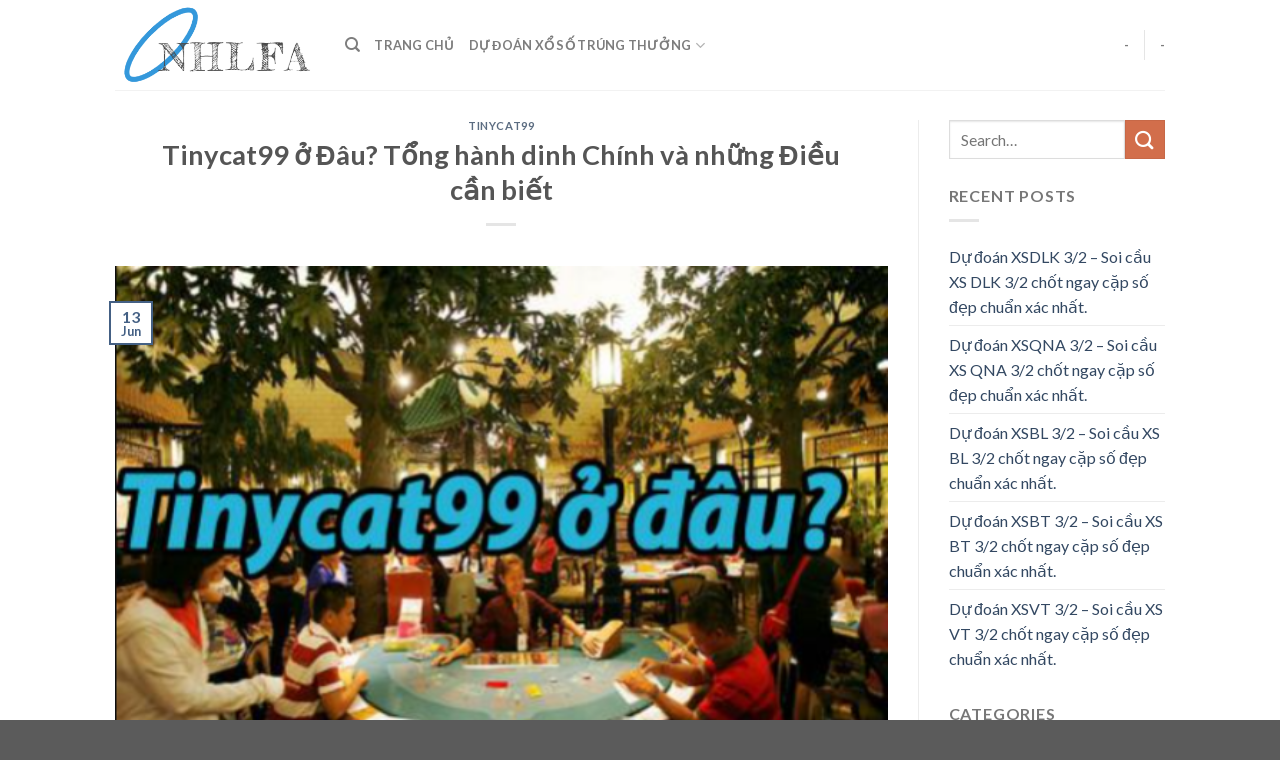

--- FILE ---
content_type: text/html; charset=UTF-8
request_url: https://nhlfa.com/tinycat99-o-dau-tong-hanh-dinh-chinh-va-nhung-dieu-can-biet/
body_size: 17318
content:
<!DOCTYPE html>
<!--[if IE 9 ]> <html lang="en-US" prefix="og: https://ogp.me/ns#" class="ie9 loading-site no-js"> <![endif]-->
<!--[if IE 8 ]> <html lang="en-US" prefix="og: https://ogp.me/ns#" class="ie8 loading-site no-js"> <![endif]-->
<!--[if (gte IE 9)|!(IE)]><!--><html lang="en-US" prefix="og: https://ogp.me/ns#" class="loading-site no-js"> <!--<![endif]-->
<head>
	<meta charset="UTF-8" />
	<link rel="profile" href="https://gmpg.org/xfn/11" />
	<link rel="pingback" href="https://nhlfa.com/xmlrpc.php" />

	<script>(function(html){html.className = html.className.replace(/\bno-js\b/,'js')})(document.documentElement);</script>
<meta name="viewport" content="width=device-width, initial-scale=1, maximum-scale=1" />
<!-- Search Engine Optimization by Rank Math - https://s.rankmath.com/home -->
<title>Tinycat99 ở Đâu? Tổng hành dinh Chính và những Điều cần biết</title>
<meta name="description" content="Tinycat99 n&#7893;i b&#7853;t danh ti&#7871;ng v&agrave;o gi&#7899;i c&aacute; c&#432;&#7907;c &#273;&aacute;nh &#273;&#7873; v&agrave; T&agrave;i X&#7881;u"/>
<meta name="robots" content="follow, index, max-snippet:-1, max-video-preview:-1, max-image-preview:large"/>
<link rel="canonical" href="https://nhlfa.com/tinycat99-o-dau-tong-hanh-dinh-chinh-va-nhung-dieu-can-biet/" />
<meta property="og:locale" content="en_US" />
<meta property="og:type" content="article" />
<meta property="og:title" content="Tinycat99 ở Đâu? Tổng hành dinh Chính và những Điều cần biết" />
<meta property="og:description" content="Tinycat99 n&#7893;i b&#7853;t danh ti&#7871;ng v&agrave;o gi&#7899;i c&aacute; c&#432;&#7907;c &#273;&aacute;nh &#273;&#7873; v&agrave; T&agrave;i X&#7881;u" />
<meta property="og:url" content="https://nhlfa.com/tinycat99-o-dau-tong-hanh-dinh-chinh-va-nhung-dieu-can-biet/" />
<meta property="og:site_name" content="Chuyên Gia Dự Đoán" />
<meta property="article:section" content="Tinycat99" />
<meta property="og:updated_time" content="2020-06-13T12:44:59+07:00" />
<meta property="og:image" content="https://nhlfa.com/wp-content/uploads/2020/06/ee6adfab0576ed7d7ea92282060c10d1e7e36e1a-1.png" />
<meta property="og:image:secure_url" content="https://nhlfa.com/wp-content/uploads/2020/06/ee6adfab0576ed7d7ea92282060c10d1e7e36e1a-1.png" />
<meta property="og:image:width" content="540" />
<meta property="og:image:height" content="357" />
<meta property="og:image:alt" content="Tinycat99 ở Đâu? Tổng hành dinh Chính và những Điều cần biết" />
<meta property="og:image:type" content="image/png" />
<meta name="twitter:card" content="summary_large_image" />
<meta name="twitter:title" content="Tinycat99 ở Đâu? Tổng hành dinh Chính và những Điều cần biết" />
<meta name="twitter:description" content="Tinycat99 n&#7893;i b&#7853;t danh ti&#7871;ng v&agrave;o gi&#7899;i c&aacute; c&#432;&#7907;c &#273;&aacute;nh &#273;&#7873; v&agrave; T&agrave;i X&#7881;u" />
<meta name="twitter:image" content="https://nhlfa.com/wp-content/uploads/2020/06/ee6adfab0576ed7d7ea92282060c10d1e7e36e1a-1.png" />
<script type="application/ld+json" class="rank-math-schema">{"@context":"https://schema.org","@graph":[{"@type":"Organization","@id":"https://nhlfa.com/#organization","name":"Chuy\u00ean Gia D\u1ef1 \u0110o\u00e1n - Soi C\u1ea7u X\u1ed5 S\u1ed1 NHLFA","url":"https://nhlfa.com","logo":{"@type":"ImageObject","@id":"https://nhlfa.com/#logo","url":"https://nhlfa.com/wp-content/uploads/2020/04/logo.png","caption":"Chuy\u00ean Gia D\u1ef1 \u0110o\u00e1n - Soi C\u1ea7u X\u1ed5 S\u1ed1 NHLFA","inLanguage":"en-US","width":"386","height":"168"}},{"@type":"WebSite","@id":"https://nhlfa.com/#website","url":"https://nhlfa.com","name":"Chuy\u00ean Gia D\u1ef1 \u0110o\u00e1n - Soi C\u1ea7u X\u1ed5 S\u1ed1 NHLFA","publisher":{"@id":"https://nhlfa.com/#organization"},"inLanguage":"en-US"},{"@type":"ImageObject","@id":"https://nhlfa.com/wp-content/uploads/2020/06/ee6adfab0576ed7d7ea92282060c10d1e7e36e1a-1.png","url":"https://nhlfa.com/wp-content/uploads/2020/06/ee6adfab0576ed7d7ea92282060c10d1e7e36e1a-1.png","width":"540","height":"357","inLanguage":"en-US"},{"@type":"Person","@id":"https://nhlfa.com/tinycat99-o-dau-tong-hanh-dinh-chinh-va-nhung-dieu-can-biet/#author","name":"NHLFA Admin","image":{"@type":"ImageObject","@id":"https://nhlfa.com/wp-content/litespeed/avatar/6d96b5bf7dea0ebf74d29e7e2f0c8e78.jpg?ver=1769871652","url":"https://nhlfa.com/wp-content/litespeed/avatar/6d96b5bf7dea0ebf74d29e7e2f0c8e78.jpg?ver=1769871652","caption":"NHLFA Admin","inLanguage":"en-US"},"sameAs":["https://nhlfa.com/"],"worksFor":{"@id":"https://nhlfa.com/#organization"}},{"@type":"WebPage","@id":"https://nhlfa.com/tinycat99-o-dau-tong-hanh-dinh-chinh-va-nhung-dieu-can-biet/#webpage","url":"https://nhlfa.com/tinycat99-o-dau-tong-hanh-dinh-chinh-va-nhung-dieu-can-biet/","name":"Tinycat99 \u1edf \u0110\u00e2u? T\u1ed5ng h\u00e0nh dinh Ch\u00ednh v\u00e0 nh\u1eefng \u0110i\u1ec1u c\u1ea7n bi\u1ebft","datePublished":"2020-06-13T10:55:07+07:00","dateModified":"2020-06-13T12:44:59+07:00","author":{"@id":"https://nhlfa.com/tinycat99-o-dau-tong-hanh-dinh-chinh-va-nhung-dieu-can-biet/#author"},"isPartOf":{"@id":"https://nhlfa.com/#website"},"primaryImageOfPage":{"@id":"https://nhlfa.com/wp-content/uploads/2020/06/ee6adfab0576ed7d7ea92282060c10d1e7e36e1a-1.png"},"inLanguage":"en-US"},{"@type":"BlogPosting","headline":"Tinycat99 \u1edf \u0110\u00e2u? T\u1ed5ng h\u00e0nh dinh Ch\u00ednh v\u00e0 nh\u1eefng \u0110i\u1ec1u c\u1ea7n bi\u1ebft","datePublished":"2020-06-13T10:55:07+07:00","dateModified":"2020-06-13T12:44:59+07:00","author":{"@id":"https://nhlfa.com/tinycat99-o-dau-tong-hanh-dinh-chinh-va-nhung-dieu-can-biet/#author"},"publisher":{"@id":"https://nhlfa.com/#organization"},"description":"Tinycat99 n&#7893;i b&#7853;t danh ti&#7871;ng v&agrave;o gi&#7899;i c&aacute; c&#432;&#7907;c &#273;&aacute;nh &#273;&#7873; v&agrave; T&agrave;i X&#7881;u","name":"Tinycat99 \u1edf \u0110\u00e2u? T\u1ed5ng h\u00e0nh dinh Ch\u00ednh v\u00e0 nh\u1eefng \u0110i\u1ec1u c\u1ea7n bi\u1ebft","@id":"https://nhlfa.com/tinycat99-o-dau-tong-hanh-dinh-chinh-va-nhung-dieu-can-biet/#richSnippet","isPartOf":{"@id":"https://nhlfa.com/tinycat99-o-dau-tong-hanh-dinh-chinh-va-nhung-dieu-can-biet/#webpage"},"image":{"@id":"https://nhlfa.com/wp-content/uploads/2020/06/ee6adfab0576ed7d7ea92282060c10d1e7e36e1a-1.png"},"inLanguage":"en-US","mainEntityOfPage":{"@id":"https://nhlfa.com/tinycat99-o-dau-tong-hanh-dinh-chinh-va-nhung-dieu-can-biet/#webpage"}}]}</script>
<!-- /Rank Math WordPress SEO plugin -->

<link rel='dns-prefetch' href='//fonts.googleapis.com' />
<link rel="alternate" type="application/rss+xml" title="Chuyên Gia Dự Đoán &raquo; Feed" href="https://nhlfa.com/feed/" />
<link rel="alternate" type="application/rss+xml" title="Chuyên Gia Dự Đoán &raquo; Comments Feed" href="https://nhlfa.com/comments/feed/" />
<script type="text/javascript">
/* <![CDATA[ */
window._wpemojiSettings = {"baseUrl":"https:\/\/s.w.org\/images\/core\/emoji\/14.0.0\/72x72\/","ext":".png","svgUrl":"https:\/\/s.w.org\/images\/core\/emoji\/14.0.0\/svg\/","svgExt":".svg","source":{"concatemoji":"https:\/\/nhlfa.com\/wp-includes\/js\/wp-emoji-release.min.js?ver=6.4.7"}};
/*! This file is auto-generated */
!function(i,n){var o,s,e;function c(e){try{var t={supportTests:e,timestamp:(new Date).valueOf()};sessionStorage.setItem(o,JSON.stringify(t))}catch(e){}}function p(e,t,n){e.clearRect(0,0,e.canvas.width,e.canvas.height),e.fillText(t,0,0);var t=new Uint32Array(e.getImageData(0,0,e.canvas.width,e.canvas.height).data),r=(e.clearRect(0,0,e.canvas.width,e.canvas.height),e.fillText(n,0,0),new Uint32Array(e.getImageData(0,0,e.canvas.width,e.canvas.height).data));return t.every(function(e,t){return e===r[t]})}function u(e,t,n){switch(t){case"flag":return n(e,"\ud83c\udff3\ufe0f\u200d\u26a7\ufe0f","\ud83c\udff3\ufe0f\u200b\u26a7\ufe0f")?!1:!n(e,"\ud83c\uddfa\ud83c\uddf3","\ud83c\uddfa\u200b\ud83c\uddf3")&&!n(e,"\ud83c\udff4\udb40\udc67\udb40\udc62\udb40\udc65\udb40\udc6e\udb40\udc67\udb40\udc7f","\ud83c\udff4\u200b\udb40\udc67\u200b\udb40\udc62\u200b\udb40\udc65\u200b\udb40\udc6e\u200b\udb40\udc67\u200b\udb40\udc7f");case"emoji":return!n(e,"\ud83e\udef1\ud83c\udffb\u200d\ud83e\udef2\ud83c\udfff","\ud83e\udef1\ud83c\udffb\u200b\ud83e\udef2\ud83c\udfff")}return!1}function f(e,t,n){var r="undefined"!=typeof WorkerGlobalScope&&self instanceof WorkerGlobalScope?new OffscreenCanvas(300,150):i.createElement("canvas"),a=r.getContext("2d",{willReadFrequently:!0}),o=(a.textBaseline="top",a.font="600 32px Arial",{});return e.forEach(function(e){o[e]=t(a,e,n)}),o}function t(e){var t=i.createElement("script");t.src=e,t.defer=!0,i.head.appendChild(t)}"undefined"!=typeof Promise&&(o="wpEmojiSettingsSupports",s=["flag","emoji"],n.supports={everything:!0,everythingExceptFlag:!0},e=new Promise(function(e){i.addEventListener("DOMContentLoaded",e,{once:!0})}),new Promise(function(t){var n=function(){try{var e=JSON.parse(sessionStorage.getItem(o));if("object"==typeof e&&"number"==typeof e.timestamp&&(new Date).valueOf()<e.timestamp+604800&&"object"==typeof e.supportTests)return e.supportTests}catch(e){}return null}();if(!n){if("undefined"!=typeof Worker&&"undefined"!=typeof OffscreenCanvas&&"undefined"!=typeof URL&&URL.createObjectURL&&"undefined"!=typeof Blob)try{var e="postMessage("+f.toString()+"("+[JSON.stringify(s),u.toString(),p.toString()].join(",")+"));",r=new Blob([e],{type:"text/javascript"}),a=new Worker(URL.createObjectURL(r),{name:"wpTestEmojiSupports"});return void(a.onmessage=function(e){c(n=e.data),a.terminate(),t(n)})}catch(e){}c(n=f(s,u,p))}t(n)}).then(function(e){for(var t in e)n.supports[t]=e[t],n.supports.everything=n.supports.everything&&n.supports[t],"flag"!==t&&(n.supports.everythingExceptFlag=n.supports.everythingExceptFlag&&n.supports[t]);n.supports.everythingExceptFlag=n.supports.everythingExceptFlag&&!n.supports.flag,n.DOMReady=!1,n.readyCallback=function(){n.DOMReady=!0}}).then(function(){return e}).then(function(){var e;n.supports.everything||(n.readyCallback(),(e=n.source||{}).concatemoji?t(e.concatemoji):e.wpemoji&&e.twemoji&&(t(e.twemoji),t(e.wpemoji)))}))}((window,document),window._wpemojiSettings);
/* ]]> */
</script>

<style id='wp-emoji-styles-inline-css' type='text/css'>

	img.wp-smiley, img.emoji {
		display: inline !important;
		border: none !important;
		box-shadow: none !important;
		height: 1em !important;
		width: 1em !important;
		margin: 0 0.07em !important;
		vertical-align: -0.1em !important;
		background: none !important;
		padding: 0 !important;
	}
</style>
<link rel='stylesheet' id='wp-block-library-css' href='https://nhlfa.com/wp-includes/css/dist/block-library/style.min.css?ver=6.4.7' type='text/css' media='all' />
<style id='classic-theme-styles-inline-css' type='text/css'>
/*! This file is auto-generated */
.wp-block-button__link{color:#fff;background-color:#32373c;border-radius:9999px;box-shadow:none;text-decoration:none;padding:calc(.667em + 2px) calc(1.333em + 2px);font-size:1.125em}.wp-block-file__button{background:#32373c;color:#fff;text-decoration:none}
</style>
<style id='global-styles-inline-css' type='text/css'>
body{--wp--preset--color--black: #000000;--wp--preset--color--cyan-bluish-gray: #abb8c3;--wp--preset--color--white: #ffffff;--wp--preset--color--pale-pink: #f78da7;--wp--preset--color--vivid-red: #cf2e2e;--wp--preset--color--luminous-vivid-orange: #ff6900;--wp--preset--color--luminous-vivid-amber: #fcb900;--wp--preset--color--light-green-cyan: #7bdcb5;--wp--preset--color--vivid-green-cyan: #00d084;--wp--preset--color--pale-cyan-blue: #8ed1fc;--wp--preset--color--vivid-cyan-blue: #0693e3;--wp--preset--color--vivid-purple: #9b51e0;--wp--preset--gradient--vivid-cyan-blue-to-vivid-purple: linear-gradient(135deg,rgba(6,147,227,1) 0%,rgb(155,81,224) 100%);--wp--preset--gradient--light-green-cyan-to-vivid-green-cyan: linear-gradient(135deg,rgb(122,220,180) 0%,rgb(0,208,130) 100%);--wp--preset--gradient--luminous-vivid-amber-to-luminous-vivid-orange: linear-gradient(135deg,rgba(252,185,0,1) 0%,rgba(255,105,0,1) 100%);--wp--preset--gradient--luminous-vivid-orange-to-vivid-red: linear-gradient(135deg,rgba(255,105,0,1) 0%,rgb(207,46,46) 100%);--wp--preset--gradient--very-light-gray-to-cyan-bluish-gray: linear-gradient(135deg,rgb(238,238,238) 0%,rgb(169,184,195) 100%);--wp--preset--gradient--cool-to-warm-spectrum: linear-gradient(135deg,rgb(74,234,220) 0%,rgb(151,120,209) 20%,rgb(207,42,186) 40%,rgb(238,44,130) 60%,rgb(251,105,98) 80%,rgb(254,248,76) 100%);--wp--preset--gradient--blush-light-purple: linear-gradient(135deg,rgb(255,206,236) 0%,rgb(152,150,240) 100%);--wp--preset--gradient--blush-bordeaux: linear-gradient(135deg,rgb(254,205,165) 0%,rgb(254,45,45) 50%,rgb(107,0,62) 100%);--wp--preset--gradient--luminous-dusk: linear-gradient(135deg,rgb(255,203,112) 0%,rgb(199,81,192) 50%,rgb(65,88,208) 100%);--wp--preset--gradient--pale-ocean: linear-gradient(135deg,rgb(255,245,203) 0%,rgb(182,227,212) 50%,rgb(51,167,181) 100%);--wp--preset--gradient--electric-grass: linear-gradient(135deg,rgb(202,248,128) 0%,rgb(113,206,126) 100%);--wp--preset--gradient--midnight: linear-gradient(135deg,rgb(2,3,129) 0%,rgb(40,116,252) 100%);--wp--preset--font-size--small: 13px;--wp--preset--font-size--medium: 20px;--wp--preset--font-size--large: 36px;--wp--preset--font-size--x-large: 42px;--wp--preset--spacing--20: 0.44rem;--wp--preset--spacing--30: 0.67rem;--wp--preset--spacing--40: 1rem;--wp--preset--spacing--50: 1.5rem;--wp--preset--spacing--60: 2.25rem;--wp--preset--spacing--70: 3.38rem;--wp--preset--spacing--80: 5.06rem;--wp--preset--shadow--natural: 6px 6px 9px rgba(0, 0, 0, 0.2);--wp--preset--shadow--deep: 12px 12px 50px rgba(0, 0, 0, 0.4);--wp--preset--shadow--sharp: 6px 6px 0px rgba(0, 0, 0, 0.2);--wp--preset--shadow--outlined: 6px 6px 0px -3px rgba(255, 255, 255, 1), 6px 6px rgba(0, 0, 0, 1);--wp--preset--shadow--crisp: 6px 6px 0px rgba(0, 0, 0, 1);}:where(.is-layout-flex){gap: 0.5em;}:where(.is-layout-grid){gap: 0.5em;}body .is-layout-flow > .alignleft{float: left;margin-inline-start: 0;margin-inline-end: 2em;}body .is-layout-flow > .alignright{float: right;margin-inline-start: 2em;margin-inline-end: 0;}body .is-layout-flow > .aligncenter{margin-left: auto !important;margin-right: auto !important;}body .is-layout-constrained > .alignleft{float: left;margin-inline-start: 0;margin-inline-end: 2em;}body .is-layout-constrained > .alignright{float: right;margin-inline-start: 2em;margin-inline-end: 0;}body .is-layout-constrained > .aligncenter{margin-left: auto !important;margin-right: auto !important;}body .is-layout-constrained > :where(:not(.alignleft):not(.alignright):not(.alignfull)){max-width: var(--wp--style--global--content-size);margin-left: auto !important;margin-right: auto !important;}body .is-layout-constrained > .alignwide{max-width: var(--wp--style--global--wide-size);}body .is-layout-flex{display: flex;}body .is-layout-flex{flex-wrap: wrap;align-items: center;}body .is-layout-flex > *{margin: 0;}body .is-layout-grid{display: grid;}body .is-layout-grid > *{margin: 0;}:where(.wp-block-columns.is-layout-flex){gap: 2em;}:where(.wp-block-columns.is-layout-grid){gap: 2em;}:where(.wp-block-post-template.is-layout-flex){gap: 1.25em;}:where(.wp-block-post-template.is-layout-grid){gap: 1.25em;}.has-black-color{color: var(--wp--preset--color--black) !important;}.has-cyan-bluish-gray-color{color: var(--wp--preset--color--cyan-bluish-gray) !important;}.has-white-color{color: var(--wp--preset--color--white) !important;}.has-pale-pink-color{color: var(--wp--preset--color--pale-pink) !important;}.has-vivid-red-color{color: var(--wp--preset--color--vivid-red) !important;}.has-luminous-vivid-orange-color{color: var(--wp--preset--color--luminous-vivid-orange) !important;}.has-luminous-vivid-amber-color{color: var(--wp--preset--color--luminous-vivid-amber) !important;}.has-light-green-cyan-color{color: var(--wp--preset--color--light-green-cyan) !important;}.has-vivid-green-cyan-color{color: var(--wp--preset--color--vivid-green-cyan) !important;}.has-pale-cyan-blue-color{color: var(--wp--preset--color--pale-cyan-blue) !important;}.has-vivid-cyan-blue-color{color: var(--wp--preset--color--vivid-cyan-blue) !important;}.has-vivid-purple-color{color: var(--wp--preset--color--vivid-purple) !important;}.has-black-background-color{background-color: var(--wp--preset--color--black) !important;}.has-cyan-bluish-gray-background-color{background-color: var(--wp--preset--color--cyan-bluish-gray) !important;}.has-white-background-color{background-color: var(--wp--preset--color--white) !important;}.has-pale-pink-background-color{background-color: var(--wp--preset--color--pale-pink) !important;}.has-vivid-red-background-color{background-color: var(--wp--preset--color--vivid-red) !important;}.has-luminous-vivid-orange-background-color{background-color: var(--wp--preset--color--luminous-vivid-orange) !important;}.has-luminous-vivid-amber-background-color{background-color: var(--wp--preset--color--luminous-vivid-amber) !important;}.has-light-green-cyan-background-color{background-color: var(--wp--preset--color--light-green-cyan) !important;}.has-vivid-green-cyan-background-color{background-color: var(--wp--preset--color--vivid-green-cyan) !important;}.has-pale-cyan-blue-background-color{background-color: var(--wp--preset--color--pale-cyan-blue) !important;}.has-vivid-cyan-blue-background-color{background-color: var(--wp--preset--color--vivid-cyan-blue) !important;}.has-vivid-purple-background-color{background-color: var(--wp--preset--color--vivid-purple) !important;}.has-black-border-color{border-color: var(--wp--preset--color--black) !important;}.has-cyan-bluish-gray-border-color{border-color: var(--wp--preset--color--cyan-bluish-gray) !important;}.has-white-border-color{border-color: var(--wp--preset--color--white) !important;}.has-pale-pink-border-color{border-color: var(--wp--preset--color--pale-pink) !important;}.has-vivid-red-border-color{border-color: var(--wp--preset--color--vivid-red) !important;}.has-luminous-vivid-orange-border-color{border-color: var(--wp--preset--color--luminous-vivid-orange) !important;}.has-luminous-vivid-amber-border-color{border-color: var(--wp--preset--color--luminous-vivid-amber) !important;}.has-light-green-cyan-border-color{border-color: var(--wp--preset--color--light-green-cyan) !important;}.has-vivid-green-cyan-border-color{border-color: var(--wp--preset--color--vivid-green-cyan) !important;}.has-pale-cyan-blue-border-color{border-color: var(--wp--preset--color--pale-cyan-blue) !important;}.has-vivid-cyan-blue-border-color{border-color: var(--wp--preset--color--vivid-cyan-blue) !important;}.has-vivid-purple-border-color{border-color: var(--wp--preset--color--vivid-purple) !important;}.has-vivid-cyan-blue-to-vivid-purple-gradient-background{background: var(--wp--preset--gradient--vivid-cyan-blue-to-vivid-purple) !important;}.has-light-green-cyan-to-vivid-green-cyan-gradient-background{background: var(--wp--preset--gradient--light-green-cyan-to-vivid-green-cyan) !important;}.has-luminous-vivid-amber-to-luminous-vivid-orange-gradient-background{background: var(--wp--preset--gradient--luminous-vivid-amber-to-luminous-vivid-orange) !important;}.has-luminous-vivid-orange-to-vivid-red-gradient-background{background: var(--wp--preset--gradient--luminous-vivid-orange-to-vivid-red) !important;}.has-very-light-gray-to-cyan-bluish-gray-gradient-background{background: var(--wp--preset--gradient--very-light-gray-to-cyan-bluish-gray) !important;}.has-cool-to-warm-spectrum-gradient-background{background: var(--wp--preset--gradient--cool-to-warm-spectrum) !important;}.has-blush-light-purple-gradient-background{background: var(--wp--preset--gradient--blush-light-purple) !important;}.has-blush-bordeaux-gradient-background{background: var(--wp--preset--gradient--blush-bordeaux) !important;}.has-luminous-dusk-gradient-background{background: var(--wp--preset--gradient--luminous-dusk) !important;}.has-pale-ocean-gradient-background{background: var(--wp--preset--gradient--pale-ocean) !important;}.has-electric-grass-gradient-background{background: var(--wp--preset--gradient--electric-grass) !important;}.has-midnight-gradient-background{background: var(--wp--preset--gradient--midnight) !important;}.has-small-font-size{font-size: var(--wp--preset--font-size--small) !important;}.has-medium-font-size{font-size: var(--wp--preset--font-size--medium) !important;}.has-large-font-size{font-size: var(--wp--preset--font-size--large) !important;}.has-x-large-font-size{font-size: var(--wp--preset--font-size--x-large) !important;}
.wp-block-navigation a:where(:not(.wp-element-button)){color: inherit;}
:where(.wp-block-post-template.is-layout-flex){gap: 1.25em;}:where(.wp-block-post-template.is-layout-grid){gap: 1.25em;}
:where(.wp-block-columns.is-layout-flex){gap: 2em;}:where(.wp-block-columns.is-layout-grid){gap: 2em;}
.wp-block-pullquote{font-size: 1.5em;line-height: 1.6;}
</style>
<link rel='stylesheet' id='image-sizes-css' href='https://nhlfa.com/wp-content/plugins/image-sizes/assets/css/front.min.css?ver=4.1' type='text/css' media='all' />
<link rel='stylesheet' id='flatsome-icons-css' href='https://nhlfa.com/wp-content/themes/flatsome/assets/css/fl-icons.css?ver=3.12' type='text/css' media='all' />
<link rel='stylesheet' id='flatsome-main-css' href='https://nhlfa.com/wp-content/themes/flatsome/assets/css/flatsome.css?ver=3.12.2' type='text/css' media='all' />
<link rel='stylesheet' id='flatsome-style-css' href='https://nhlfa.com/wp-content/themes/blog/style.css?ver=3.0' type='text/css' media='all' />
<link rel='stylesheet' id='flatsome-googlefonts-css' href='//fonts.googleapis.com/css?family=Lato%3Aregular%2C700%2C400%2C700%7CDancing+Script%3Aregular%2C400&#038;display=swap&#038;ver=3.9' type='text/css' media='all' />
<script type="text/javascript" src="https://nhlfa.com/wp-includes/js/jquery/jquery.min.js?ver=3.7.1" id="jquery-core-js"></script>
<script type="text/javascript" src="https://nhlfa.com/wp-includes/js/jquery/jquery-migrate.min.js?ver=3.4.1" id="jquery-migrate-js"></script>
<link rel="https://api.w.org/" href="https://nhlfa.com/wp-json/" /><link rel="alternate" type="application/json" href="https://nhlfa.com/wp-json/wp/v2/posts/25625" /><link rel="EditURI" type="application/rsd+xml" title="RSD" href="https://nhlfa.com/xmlrpc.php?rsd" />
<meta name="generator" content="WordPress 6.4.7" />
<link rel='shortlink' href='https://nhlfa.com/?p=25625' />
<link rel="alternate" type="application/json+oembed" href="https://nhlfa.com/wp-json/oembed/1.0/embed?url=https%3A%2F%2Fnhlfa.com%2Ftinycat99-o-dau-tong-hanh-dinh-chinh-va-nhung-dieu-can-biet%2F" />
<link rel="alternate" type="text/xml+oembed" href="https://nhlfa.com/wp-json/oembed/1.0/embed?url=https%3A%2F%2Fnhlfa.com%2Ftinycat99-o-dau-tong-hanh-dinh-chinh-va-nhung-dieu-can-biet%2F&#038;format=xml" />
<link rel="stylesheet" type="text/css" href="https://nhlfa.com/wp-content/plugins/Internallink-Pro/style.css"><style>.bg{opacity: 0; transition: opacity 1s; -webkit-transition: opacity 1s;} .bg-loaded{opacity: 1;}</style><!--[if IE]><link rel="stylesheet" type="text/css" href="https://nhlfa.com/wp-content/themes/flatsome/assets/css/ie-fallback.css"><script src="//cdnjs.cloudflare.com/ajax/libs/html5shiv/3.6.1/html5shiv.js"></script><script>var head = document.getElementsByTagName('head')[0],style = document.createElement('style');style.type = 'text/css';style.styleSheet.cssText = ':before,:after{content:none !important';head.appendChild(style);setTimeout(function(){head.removeChild(style);}, 0);</script><script src="https://nhlfa.com/wp-content/themes/flatsome/assets/libs/ie-flexibility.js"></script><![endif]--><style id="custom-css" type="text/css">:root {--primary-color: #446084;}.header-main{height: 90px}#logo img{max-height: 90px}#logo{width:200px;}.header-top{min-height: 30px}.has-transparent + .page-title:first-of-type,.has-transparent + #main > .page-title,.has-transparent + #main > div > .page-title,.has-transparent + #main .page-header-wrapper:first-of-type .page-title{padding-top: 90px;}.header.show-on-scroll,.stuck .header-main{height:70px!important}.stuck #logo img{max-height: 70px!important}.header-bottom {background-color: #f1f1f1}@media (max-width: 549px) {.header-main{height: 70px}#logo img{max-height: 70px}}body{font-family:"Lato", sans-serif}body{font-weight: 400}.nav > li > a {font-family:"Lato", sans-serif;}.mobile-sidebar-levels-2 .nav > li > ul > li > a {font-family:"Lato", sans-serif;}.nav > li > a {font-weight: 700;}.mobile-sidebar-levels-2 .nav > li > ul > li > a {font-weight: 700;}h1,h2,h3,h4,h5,h6,.heading-font, .off-canvas-center .nav-sidebar.nav-vertical > li > a{font-family: "Lato", sans-serif;}h1,h2,h3,h4,h5,h6,.heading-font,.banner h1,.banner h2{font-weight: 700;}.alt-font{font-family: "Dancing Script", sans-serif;}.alt-font{font-weight: 400!important;}.label-new.menu-item > a:after{content:"New";}.label-hot.menu-item > a:after{content:"Hot";}.label-sale.menu-item > a:after{content:"Sale";}.label-popular.menu-item > a:after{content:"Popular";}</style></head>

<body class="post-template-default single single-post postid-25625 single-format-standard lightbox nav-dropdown-has-arrow">


<a class="skip-link screen-reader-text" href="#main">Skip to content</a>

<div id="wrapper">

	
	<header id="header" class="header has-sticky sticky-jump">
		<div class="header-wrapper">
			<div id="masthead" class="header-main ">
      <div class="header-inner flex-row container logo-left medium-logo-center" role="navigation">

          <!-- Logo -->
          <div id="logo" class="flex-col logo">
            <!-- Header logo -->
<a href="https://nhlfa.com/" title="Chuyên Gia Dự Đoán - Soi Cầu Xổ Số NHLFA" rel="home">
    <img width="200" height="90" src="https://nhlfa.com/wp-content/uploads/2020/04/logo.png" class="header_logo header-logo" alt="Chuyên Gia Dự Đoán"/><img  width="200" height="90" src="https://nhlfa.com/wp-content/uploads/2020/04/logo.png" class="header-logo-dark" alt="Chuyên Gia Dự Đoán"/></a>
          </div>

          <!-- Mobile Left Elements -->
          <div class="flex-col show-for-medium flex-left">
            <ul class="mobile-nav nav nav-left ">
              <li class="nav-icon has-icon">
  		<a href="#" data-open="#main-menu" data-pos="left" data-bg="main-menu-overlay" data-color="" class="is-small" aria-label="Menu" aria-controls="main-menu" aria-expanded="false">
		
		  <i class="icon-menu" ></i>
		  		</a>
	</li>            </ul>
          </div>

          <!-- Left Elements -->
          <div class="flex-col hide-for-medium flex-left
            flex-grow">
            <ul class="header-nav header-nav-main nav nav-left  nav-uppercase" >
              <li class="header-search header-search-dropdown has-icon has-dropdown menu-item-has-children">
		<a href="#" aria-label="Search" class="is-small"><i class="icon-search" ></i></a>
		<ul class="nav-dropdown nav-dropdown-default">
	 	<li class="header-search-form search-form html relative has-icon">
	<div class="header-search-form-wrapper">
		<div class="searchform-wrapper ux-search-box relative is-normal"><form method="get" class="searchform" action="https://nhlfa.com/" role="search">
		<div class="flex-row relative">
			<div class="flex-col flex-grow">
	   	   <input type="search" class="search-field mb-0" name="s" value="" id="s" placeholder="Search&hellip;" />
			</div>
			<div class="flex-col">
				<button type="submit" class="ux-search-submit submit-button secondary button icon mb-0" aria-label="Submit">
					<i class="icon-search" ></i>				</button>
			</div>
		</div>
    <div class="live-search-results text-left z-top"></div>
</form>
</div>	</div>
</li>	</ul>
</li>
<li id="menu-item-12" class="menu-item menu-item-type-custom menu-item-object-custom menu-item-home menu-item-12"><a href="https://nhlfa.com/" class="nav-top-link">Trang Chủ</a></li>
<li id="menu-item-47751" class="menu-item menu-item-type-custom menu-item-object-custom menu-item-has-children menu-item-47751 has-dropdown"><a href="https://xosodaicat.com/soi-cau-du-doan-xo-so-3-mien" class="nav-top-link">Dự Đoán Xổ Số Trúng Thưởng<i class="icon-angle-down" ></i></a>
<ul class="sub-menu nav-dropdown nav-dropdown-default">
	<li id="menu-item-47752" class="menu-item menu-item-type-custom menu-item-object-custom menu-item-47752"><a href="https://xosodaicat.com/du-doan-xsmb-soi-cau-xo-so-mien-bac">Dự Đoán XSMB</a></li>
	<li id="menu-item-47754" class="menu-item menu-item-type-custom menu-item-object-custom menu-item-47754"><a href="https://xosodaicat.com/du-doan-xsmt-soi-cau-xo-so-mien-trung">Dự Đoán XSMT</a></li>
	<li id="menu-item-47753" class="menu-item menu-item-type-custom menu-item-object-custom menu-item-47753"><a href="https://xosodaicat.com/du-doan-xsmn-soi-cau-xo-so-mien-nam">Dự Đoán XSMN</a></li>
</ul>
</li>
            </ul>
          </div>

          <!-- Right Elements -->
          <div class="flex-col hide-for-medium flex-right">
            <ul class="header-nav header-nav-main nav nav-right  nav-uppercase">
              <li><a class="element-error tooltip" title="WooCommerce needed">-</a></li><li class="header-divider"></li><li><a class="element-error tooltip" title="WooCommerce needed">-</a></li>            </ul>
          </div>

          <!-- Mobile Right Elements -->
          <div class="flex-col show-for-medium flex-right">
            <ul class="mobile-nav nav nav-right ">
                          </ul>
          </div>

      </div>
     
            <div class="container"><div class="top-divider full-width"></div></div>
      </div>
<div class="header-bg-container fill"><div class="header-bg-image fill"></div><div class="header-bg-color fill"></div></div>		</div>
	</header>

	
	<main id="main" class="">

<div id="content" class="blog-wrapper blog-single page-wrapper">
	

<div class="row row-large row-divided ">

	<div class="large-9 col">
		


<article id="post-25625" class="post-25625 post type-post status-publish format-standard has-post-thumbnail hentry category-tinycat99">
	<div class="article-inner ">
		<header class="entry-header">
	<div class="entry-header-text entry-header-text-top text-center">
		<h6 class="entry-category is-xsmall">
	<a href="https://nhlfa.com/tinycat99/" rel="category tag">Tinycat99</a></h6>

<h1 class="entry-title">Tinycat99 ở Đâu? Tổng hành dinh Chính và những Điều cần biết</h1>
<div class="entry-divider is-divider small"></div>

	</div>
						<div class="entry-image relative">
				<a href="https://nhlfa.com/tinycat99-o-dau-tong-hanh-dinh-chinh-va-nhung-dieu-can-biet/">
    <img width="540" height="357" src="https://nhlfa.com/wp-content/uploads/2020/06/ee6adfab0576ed7d7ea92282060c10d1e7e36e1a-1.png" class="attachment-large size-large wp-post-image" alt="" decoding="async" fetchpriority="high" srcset="https://nhlfa.com/wp-content/uploads/2020/06/ee6adfab0576ed7d7ea92282060c10d1e7e36e1a-1.png 540w, https://nhlfa.com/wp-content/uploads/2020/06/ee6adfab0576ed7d7ea92282060c10d1e7e36e1a-1-300x198.png 300w, https://nhlfa.com/wp-content/uploads/2020/06/ee6adfab0576ed7d7ea92282060c10d1e7e36e1a-1-400x264.png 400w, https://nhlfa.com/wp-content/uploads/2020/06/ee6adfab0576ed7d7ea92282060c10d1e7e36e1a-1-367x243.png 367w" sizes="(max-width: 540px) 100vw, 540px" /></a>
				<div class="badge absolute top post-date badge-outline">
	<div class="badge-inner">
		<span class="post-date-day">13</span><br>
		<span class="post-date-month is-small">Jun</span>
	</div>
</div>			</div>
			</header>
		<div class="entry-content single-page">

	<figure class="tmblr-full" data-orig-height="358" data-orig-width="541" data-orig-src="https://syndwire-videos-new.s3.amazonaws.com/9bwaa1592013509.png"><img decoding="async" src="https://nhlfa.com/wp-content/uploads/2020/06/ee6adfab0576ed7d7ea92282060c10d1e7e36e1a.png" alt="Tinycat99 &#7903; &#272;&acirc;u? T&#7893;ng h&agrave;nh dinh Ch&iacute;nh v&agrave; nh&#7919;ng &#272;i&#7873;u c&#7847;n bi&#7871;t" data-orig-height="358" data-orig-width="541" data-orig-src="https://syndwire-videos-new.s3.amazonaws.com/9bwaa1592013509.png" /></figure>
<div>
<div>&#272;&#7875; c&oacute; th&#7875; c&aacute; &#273;&#7897; c&aacute; &#273;&#7897; &#259;n ti&#7873;n t&#7841;i casino online Tinycat99 m&#7897;t c&aacute;ch an ninh th&igrave; tr&#432;&#7899;c h&#7871;t b&#7841;n ph&#7843;i n&#7855;m &#273;&#432;&#7907;c m&#7897;t v&agrave;i tin t&#7913;c quan tr&#7885;ng v&#7873; casino online n&agrave;y. tr&#7909; s&#7903; ch&iacute;nh c&#7911;a website c&aacute; c&#432;&#7907;c Tinycat99 &#7903; &#273;&acirc;u? nh&agrave; c&aacute;i n&agrave;y c&ograve;n c&oacute; &#273;&aacute;ng tin c&#7853;y kh&ocirc;ng? v&agrave;o b&agrave;i vi&#7871;t n&agrave;y, Shop ch&uacute;ng t&ocirc;i s&#7869; mang &#273;&#7871;n cho m&igrave;nh nhi&#7873;u tin t&#7913;c h&#7919;u d&#7909;ng v&#7873; c&aacute;c th&ocirc;ng tin &#273;&#432;&#7907;c n&ecirc;u ra &#7903; t&#7841;i.</div>
<h2>1. Tr&#7909; s&#7903; website c&aacute; c&#432;&#7907;c Tinycat99 &#7903; &#272;&acirc;u?</h2>
<p dir="ltr">Tinycat99 n&#7893;i b&#7853;t danh ti&#7871;ng v&agrave;o gi&#7899;i c&aacute; c&#432;&#7907;c &#273;&aacute;nh &#273;&#7873; v&agrave; T&agrave;i X&#7881;u tr&#7921;c tuy&#7871;n, ch&iacute;nh v&igrave; website c&aacute; c&#432;&#7907;c mang &#273;&#7871;n m&#7897;t m&#7853;t &#273;&#7897; c&#432;&#7907;c h&#7845;p d&#7851;n 1 &#259;n 99,5 khi t&#7853;p luy&#7879;n tr&ograve; &#273;&aacute;nh &#273;&#7873; tr&#7921;c tuy&#7871;n. &#272;&acirc;y l&agrave; m&#7897;t c&aacute;i brand name kh&ocirc;ng h&#7873; qu&aacute; xa l&#7841; kh&aacute;i ni&#7879;m gi&#7899;i c&aacute; &#273;&#7897; c&aacute; &#273;&#7897; &#259;n ti&#7873;n tr&#7921;c tuy&#7871;n.</p><div class='bvlienquan' style='padding: 20px; background: #e9ebec;'><strong>Có thể bạn quan tâm</strong><ul>                <li><a target="_blank" href="https://nhlfa.com/nap-tien-tinycat99/" rel="bookmark" title="Hướng dẫn nạp tiền Tinycat99 chuẩn từ nhà cái">Hướng dẫn nạp tiền Tinycat99 chuẩn từ nhà cái</a></li>
                                <li><a target="_blank" href="https://nhlfa.com/nhung-event-uu-dai-tu-nha-cai-tinycat99/" rel="bookmark" title="Những Event Ưu Đãi Từ Nhà Cái Tinycat99">Những Event Ưu Đãi Từ Nhà Cái Tinycat99</a></li>
                                <li><a target="_blank" href="https://nhlfa.com/dang-ky-tinycat99/" rel="bookmark" title="Cách thức Đăng Ký Tinycat99 đúng quy trình nhất hiện nay">Cách thức Đăng Ký Tinycat99 đúng quy trình nhất hiện nay</a></li>
                                <li><a target="_blank" href="https://nhlfa.com/ca-cuoc-tinycat99-co-an-ninh-cung-nhu-dang-tin-cay-khong/" rel="bookmark" title="Cá Cược Tinycat99 Có An Ninh Cũng Như Đáng Tin Cậy Không?">Cá Cược Tinycat99 Có An Ninh Cũng Như Đáng Tin Cậy Không?</a></li>
                                <li><a target="_blank" href="https://nhlfa.com/cach-rut-tien-tinycat99/" rel="bookmark" title="Cách rút tiền tại nhà cái Tinycat99 đơn giản dễ hiểu nhất hiện nay">Cách rút tiền tại nhà cái Tinycat99 đơn giản dễ hiểu nhất hiện nay</a></li>
                </ul></div>
<p>Tinycat99 &#273;c th&agrave;nh l&#7853;p v&agrave; ho&#7841;t &#273;&#7897;ng t&#7915; th&#7901;i &#273;i&#7875;m n&#259;m 2008, c&oacute; nh&#7919;ng b&#432;&#7899;c ph&aacute;t tri&#7875;n v&#361; b&atilde;o c&#361;ng nh&#432; c&oacute; m&#7897;t &#273;&#7883;a ch&#7881; b&#7873;n v&#7919;ng nh&#432; hi&#7879;n nay. casino online r&#7845;t n&#7893;i ti&#7871;ng tr&ecirc;n th&#7883; tr&#432;&#7901;ng &#272;&ocirc;ng Nam &Aacute;, kh&ocirc;ng ri&ecirc;ng tr&ecirc;n Vi&#7879;t Nam, m&agrave; t&#7841;i cam-pu-chia, thailand, Philippines v&agrave; Trung Qu&#7889;c. casino online xu&#7845;t hi&#7879;n t&#7889;c &#273;&#7897; ph&aacute;t tri&#7875;n ng&#432;&#7901;i c&aacute; c&#432;&#7907;c nhanh ch&oacute;ng v&agrave; ch&#7855;c ch&#7855;n &#273;&#7883;a v&#7883; b&#7873;n v&#7919;ng v&agrave; ki&ecirc;n c&#7889; c&#7911;a b&#7841;n qua th&#7901;i gian.</p><p class="internal-link" style="padding: 20px; background: #e9ebec;">Bạn đang xem: <a href="https://nhlfa.com/tinycat99-o-dau-tong-hanh-dinh-chinh-va-nhung-dieu-can-biet/">Tinycat99 ở Đâu? Tổng hành dinh Chính và những Điều cần biết</a></p>
<p dir="ltr">
<figure class="tmblr-full" data-orig-height="600" data-orig-width="800" data-orig-src="https://tinycat99.world/storage/huong-dan/gioi-thieu-tinycat99-1.jpg"><img decoding="async" src="https://nhlfa.com/wp-content/uploads/2020/06/b91af97559e21e93dd305f6a91f4f6fa6b16c3a6.jpg" alt="Tinycat99 &#7902; &#272;&acirc;u? Tr&#7909; S&#7903; Ch&iacute;nh V&agrave; Nh&#7919;ng &#272;i&#7873;u C&#7847;n Bi&#7871;t" data-cke-saved-src="https://tinycat99.world/storage/huong-dan/gioi-thieu-tinycat99-1.jpg" data-orig-height="600" data-orig-width="800" data-orig-src="https://tinycat99.world/storage/huong-dan/gioi-thieu-tinycat99-1.jpg" /></figure>
</p>
<p dir="ltr">Casino online &#273;&aacute;nh l&ocirc; l&#7899;n s&#7889; 1 Khu v&#7921;c &#272;&ocirc;ng Nam &Aacute;</p>
<p dir="ltr">&#272;&#7875; d&#7921; ch&#417;i tr&ecirc;n Tinycat99, anh em ch&#7881; m&#7845;t t&#7847;m 10 ph&uacute;t nh&#7857;m &#273;&#259;ng k&yacute; th&ocirc;ng tin t&agrave;i kho&#7843;n. sau th&#7901;i &#273;i&#7875;m ho&agrave;n th&agrave;nh vi&#7879;c &#273;&#259;ng k&yacute;, b&#7841;n b&egrave; r&#7845;t c&oacute; th&#7875; th&#7921;c h&agrave;nh g&#7917;i ti&#7873;n Tinycat99 &#273;&#7875; tham d&#7921; c&aacute; &#273;&#7897; nh&#7919;ng tr&ograve; &#273;&aacute;nh c&#432;&#7907;c v&ocirc; c&ugrave;ng h&#7845;p d&#7851;n.</p>
<h2>2. Nh&#7919;ng d&#7883;ch v&#7909; c&aacute; &#273;&#7897; &#259;n ti&#7873;n t&#7841;i Tinycat99</h2>
<h3>2.1. &#272;&aacute;nh &#273;&#7873; tr&#7921;c tuy&#7871;n</h3>
<p dir="ltr">Tinyacat99 l&#7915;ng danh nh&#7845;t c&ugrave;ng v&#7899;i tr&ograve; &#273;&aacute;nh &#273;&#7873; online. &#273;&#7891;ng &#273;&#7897;i ho&agrave;n to&agrave;n c&oacute; th&#7875; k&#7871;t n&#7889;i c&aacute; &#273;&#7897; l&ocirc; &#273;&#7873; c&#7843; ba mi&#7873;n b&#7855;c b&#7897; &#8211; Trung &#8211; Nam, th&#7853;m ch&iacute; c&ograve;n c&#361;ng c&oacute; th&#7875; c&oacute; th&#7875; c&aacute; c&#432;&#7907;c s&#7889; &#273;&#7873; Th&aacute;i lan, Cambodia hay Vietlot Mega 6/45 v&agrave; Lotto 90. website c&aacute; c&#432;&#7907;c c&oacute; &#273;&#7871;n nh&#7919;ng m&#7853;t &#273;&#7897; c&#432;&#7907;c l&#7899;n c&#361;ng nh&#432; hoa h&#7891;ng thu h&uacute;t cho c&#7843; ng&#432;&#7901;i c&aacute; &#273;&#7897; &#259;n ti&#7873;n c&#361;ng nh&#432; &#273;&#7841;i l&yacute;. Tinycat99 c&ograve;n cung c&#7845;p r&#7845;t nhi&#7873;u g&oacute;i c&#432;&#7907;c kh&ocirc;ng gi&#7889;ng nhau &#273;&#7875; &#273;&aacute;p &#7913;ng nhu c&#7847;u &#273;a d&#7841;ng c&#7911;a ng&#432;&#7901;i &#273;&aacute;nh c&#432;&#7907;c.</p>
<p dir="ltr">
<figure class="tmblr-full" data-orig-height="372" data-orig-width="612" data-orig-src="https://tinycat99.world/storage/huong-dan/gioi-thieu-tinycat99-2.jpg"><img decoding="async" src="https://nhlfa.com/wp-content/uploads/2020/06/7c0589cd6a7a18e4292f01f3b36e67de51ee36ff.jpg" alt="Tinycat99 &#7902; &#272;&acirc;u? Tr&#7909; S&#7903; Ch&iacute;nh V&agrave; Nh&#7919;ng &#272;i&#7873;u C&#7847;n Bi&#7871;t" data-cke-saved-src="https://tinycat99.world/storage/huong-dan/gioi-thieu-tinycat99-2.jpg" data-orig-height="372" data-orig-width="612" data-orig-src="https://tinycat99.world/storage/huong-dan/gioi-thieu-tinycat99-2.jpg" /></figure>
</p>
<p dir="ltr">Tinycat99 &#273;em &#273;&#7871;n nhi&#7873;u g&oacute;i c&#432;&#7907;c &#273;a d&#7841;ng th&#7887;a m&atilde;n nhu c&#7847;u ng&#432;&#7901;i c&aacute; c&#432;&#7907;c</p>
<p dir="ltr">Hi&#7875;u ng&#432;&#7901;i ch&#417;i, Tinycat99 &#273;em &#273;&#7871;n c&ocirc;ng d&#7909;ng h&#7911;y c&#432;&#7907;c trong v&ograve;ng 1 ph&uacute;t n&#7871;u nh&#432; ph&aacute;t hi&#7879;n ra c&#432;&#7907;c nh&#7847;m. &#273;&#7891;ng &#273;&#7897;i xem l&#7841;i h&#7841;ng m&#7909;c c&#432;&#7907;c &#273;&#7875; nh&igrave;n c&oacute; danh m&#7909;c n&agrave;o c&#432;&#7907;c nh&#7847;m kh&ocirc;ng. n&#7871;u xu&#7845;t hi&#7879;n, b&#7857;ng h&#7919;u ho&agrave;n to&agrave;n c&oacute; th&#7875; h&#7911;y c&#432;&#7907;c nh&#7857;m &#273;c ho&agrave;n v&#7889;n.</p>
<h3>2.2. Casino Online</h3>
<p class="internal-link" style="padding: 20px; background: #e9ebec;">Xem thêm : <a target="_blank" rel="noopener noreferrer" href="https://nhlfa.com/giai-dap-choi-tai-xiu-ca-do-tai-tinycat99-co-ngon-khong/">[Giải đáp] Chơi tài xỉu cá độ tại Tinycat99 có ngon không?</a></p><p>Nh&#7919;ngtr&ograve; ch&#417;i b&agrave;i &#273;&#7893;i th&#432;&#7903;ng c&#361;ng l&agrave; &#273;i&#7875;m thu h&uacute;t c&#7911;a Tinycat99. &#273;&#7891;ng &#273;&#7897;i c&oacute; kh&#7843; n&#259;ng Tr&#7843;i Nghi&#7879;m c&aacute;c tr&ograve; ch&#417;i c&oacute; phong c&aacute;ch thi&#7871;t k&#7871; &#273;a d&#7841;ng, thu h&uacute;t v&#7899;i h&agrave;ng ch&#7909;c tr&ograve; nh&#432;: X&oacute;c &#273;&atilde;i, B&#7847;u cua, &#272;&#7887; &#273;en, Long h&#7893;. Baccarat&hellip; Lu&#7853;t ch&#417;i &#273;&#432;&#7907;c thi&#7871;t k&#7871; theo phong c&aacute;ch nghi&ecirc;m ng&#7863;t v&agrave; &#273;&atilde; &#273;&#432;&#7907;c c&ocirc;ng khai minh b&#7841;ch v&agrave;o h&#432;&#7899;ng d&#7851;n, v&igrave; th&#7871; ng&#432;&#7901;i ch&#417;i ho&agrave;n to&agrave;n c&oacute; th&#7875; y&ecirc;n t&acirc;m khi l&agrave; kh&ocirc;ng c&oacute; th&ocirc;ng tin ki&#7875;m so&aacute;t v&agrave; &#273;i&#7873;u h&agrave;nh k&#7871;t qu&#7843; hay gian l&#7853;n. M&agrave; trong th&#7921;c t&#7871; l&agrave; v&#7899;i r&#7845;t nhi&#7873;u ng&#432;&#7901;i c&aacute; c&#432;&#7907;c l&#7899;n gi&#7889;ng nh&#432; hi&#7879;n nay th&igrave; Tinycat99 c&#361;ng kh&ocirc;ng c&#7847;n thi&#7871;t ph&#7843;i gian l&#7853;n v&igrave; nh&agrave; c&aacute;i lu&ocirc;n thu ti&#7873;n ph&iacute; &#273;i&#7873;u h&agrave;nh c&#361;ng nh&#432; t&#7927; l&#7879; c&#432;&#7907;c d&ugrave; cao v&#7851;n th&#7845;p h&#417;n m&#7897;t &iacute;t &#273;&#7889;i v&#7899;i Ph&#7847;n Tr&#259;m tr&uacute;ng c&#7911;a Game.</p>
<h3>2.3. tr&ograve; ch&#417;i Slot</h3>
<p dir="ltr">
<figure class="tmblr-full" data-orig-height="580" data-orig-width="889" data-orig-src="https://tinycat99.world/storage/huong-dan/gioi-thieu-tinycat99-3.jpg"><img decoding="async" src="https://nhlfa.com/wp-content/uploads/2020/06/b88805a88bf5057068b76077c8d4fbd24b32130a.jpg" alt="Tinycat99 &#7902; &#272;&acirc;u? Tr&#7909; S&#7903; Ch&iacute;nh V&agrave; Nh&#7919;ng &#272;i&#7873;u C&#7847;n Bi&#7871;t" data-cke-saved-src="https://tinycat99.world/storage/huong-dan/gioi-thieu-tinycat99-3.jpg" data-orig-height="580" data-orig-width="889" data-orig-src="https://tinycat99.world/storage/huong-dan/gioi-thieu-tinycat99-3.jpg" /></figure>
</p>
<p dir="ltr">list Game Slot t&#7841;i Tinycat99</p>
<p dir="ltr">nh&#7919;ng tr&ograve; &#273;&oacute; &#273;&#432;&#7907;c Tinycat99 thi&#7871;t k&#7871; h&#7847;u h&#7871;t gi&uacute;p ng&#432;&#7901;i c&aacute; &#273;&#7897; &#259;n ti&#7873;n c&oacute; nh&#7919;ng ph&uacute;t gi&acirc;y th&#432; gi&atilde;n t&#432;&#417;i &#273;&#7865;p. c&ugrave;ng v&#7899;i lu&#7853;t &#273;&aacute;nh c&#432;&#7907;c &#273;&#417;n gi&#7843;n, tr&ograve; ch&#417;i slot mang t&#7899;i cho ng&#432;&#7901;i c&aacute; c&#432;&#7907;c c&#7843;m gi&aacute;c gi&#7843;i tr&iacute; v&agrave; khi l&agrave; c&ocirc;ng c&#7909; l&yacute; t&#432;&#7903;ng &#273;&#7875; gi&#7871;t th&#7901;i &#273;i&#7875;m. casino online c&oacute; 1 danh m&#7909;c Game slot &#273;a d&#7841;ng v&#7899;i h&#417;n 50 tr&ograve; ch&#417;i kh&aacute;c nhau &#273;&#432;&#7907;c update v&agrave; c&#7843;i thi&#7879;n th&#432;&#7901;ng xuy&ecirc;n nh&#432;: Keno, Fantan, ABC ho&#7863;c T&agrave;i x&#7881;u 1 l&aacute;. giao di&#7879;n ch&#417;i &#273;&#432;&#7907;c thi&#7871;t k&#7871; theo phong c&aacute;ch d&#7877; ch&#417;i nh&#432;ng bi&#7871;t m&#7855;t v&agrave; k&iacute;ch th&iacute;ch.</p>
<h3>2.4. ch&#417;i th&#7875; thao</h3>
<p dir="ltr">
<figure class="tmblr-full" data-orig-height="720" data-orig-width="1280" data-orig-src="https://tinycat99.world/storage/huong-dan/gioi-thieu-tinycat99-4.jpg"><img decoding="async" src="https://nhlfa.com/wp-content/uploads/2020/06/08ec6495adcb8735849b02d4b2dc31b05acb7ba1.jpg" alt="Tinycat99 &#7902; &#272;&acirc;u? Tr&#7909; S&#7903; Ch&iacute;nh V&agrave; Nh&#7919;ng &#272;i&#7873;u C&#7847;n Bi&#7871;t" data-cke-saved-src="https://tinycat99.world/storage/huong-dan/gioi-thieu-tinycat99-4.jpg" data-orig-height="720" data-orig-width="1280" data-orig-src="https://tinycat99.world/storage/huong-dan/gioi-thieu-tinycat99-4.jpg" /></figure>
</p>
<p dir="ltr">Tinycat99 mang &#273;&#7871;n nhi&#7873;u k&egrave;o c&#432;&#7907;c th&#7875; thao thu h&uacute;t</p>
<p dir="ltr">Anh em r&#7845;t c&oacute; th&#7875; t&igrave;m &#273;&#432;&#7907;c nhi&#7873;u k&egrave;o &#273;&aacute;nh c&#432;&#7907;c th&#7875; thao n&oacute;i chung c&#361;ng nh&#432; &#273;&aacute;nh c&#432;&#7907;c b&oacute;ng &#273;&aacute; k&#7875; ri&ecirc;ng t&#7841;i Tinycat99. b&#7845;t c&#7913; k&egrave;o b&oacute;ng &#273;&aacute; r&#7897;ng l&#7899;n nh&#7887; tu&#7893;i n&agrave;o c&#361;ng &#273;&#432;&#7907;c casino online gi&uacute;p &#273;&#7905; v&#7899;i kh&aacute; nhi&#7873;u c&aacute;ch th&#7913;c c&#432;&#7907;c kh&aacute;c nhau nh&#432;: c&#432;&#7907;c t&#7927; s&#7889;, t&agrave;i x&#7881;u, ph&#7841;t g&oacute;c, th&#7867; ph&#7841;t hay c&#432;&#7907;c xuy&ecirc;n.</p>
<p dir="ltr">n&#7871;u anh em l&agrave; ng&#432;&#7901;i &#432;a th&iacute;ch b&oacute;ng &#273;&aacute; c&#361;ng nh&#432; mu&#7889;n t&igrave;m th&ecirc;m c&#7843;m h&#7913;ng th&igrave; h&atilde;y ch&#7885;n c&aacute; &#273;&#7897; tr&ecirc;n Tinycat99. c&oacute; th&#7875; khi&#7871;n gi&agrave;u hay &#273;&#417;n gi&#7843;n ch&#7881; c&#7847;n c&oacute; c&aacute;c ph&uacute;t gi&acirc;y ho&#7843;ng s&#7907; b&#7845;t ng&#7901; t&#7841;i Tinycat99.</p>
<h2>3. T&#7841;i Sao n&ecirc;n ch&#7885;n l&#7921;a Tinycat99?</h2>
<p dir="ltr">nhi&#7873;u Nguy&ecirc;n Nh&acirc;n b&#7841;n b&egrave; n&ecirc;n ch&#7885;n l&#7921;a Tinycat99 &#273;&#7875; &#273;&aacute;nh c&#432;&#7907;c bao g&#7891;m:</p>
<ul>
<li>
<p class="internal-link" style="padding: 20px; background: #e9ebec;">Xem thêm : <a target="_blank" rel="noopener noreferrer" href="https://nhlfa.com/cach-rut-tien-tinycat99/">Cách rút tiền tại nhà cái Tinycat99 đơn giản dễ hiểu nhất hiện nay</a></p><p>casino online &#273;em l&#7841;i nhi&#7873;u c&aacute;ch th&#7913;c c&aacute; &#273;&#7897; phong ph&uacute;, t&#7915; &#273;&aacute;nh &#273;&#7873;, casino online cho tr&ograve; ch&#417;i slot, c&aacute; c&#432;&#7907;c b&oacute;ng &#273;&aacute;.</p>
</li>
<li>
<p dir="ltr">m&#7853;t &#273;&#7897; c&#432;&#7907;c c&#361;ng nh&#432; hoa h&#7891;ng tr&#7843; l&#7841;i cao &#273;&#7913;ng &#273;&#7847;u trong nh&#7919;ng casino online t&#7841;i Vi&#7879;t Nam.</p>
</li>
<li>
<p dir="ltr">chuy&#7875;n giao di&#7879;n &#432;a nh&igrave;n, &#273;&#432;&#7907;c s&#7855;p x&#7871;p h&#7907;p l&yacute; c&#361;ng nh&#432; th&ocirc;ng minh.</p>
</li>
<li>
<p dir="ltr">b&#7843;o m&#7853;t th&ocirc;ng tin xu&#7845;t s&#7855;c th&ocirc;ng tin c&aacute; nh&acirc;n c&#7911;a ng&#432;&#7901;i ch&#417;i. n&#7871;u b&#7841;n xu&#7845;t hi&#7879;n l&#7905; qu&ecirc;n m&#7853;t kh&#7849;u th&igrave; c&#361;ng c&oacute; th&#7875; d&#7877; d&agrave;ng &#273;&#7893;i m&#7853;t kh&#7849;u tr&ecirc;n tinycat99 nhanh g&#7885;n</p>
</li>
<li>
<p dir="ltr">gi&uacute;p &#273;&#7905; gi&#7887;i vi&#7879;c thanh to&aacute;n giao d&#7883;ch, g&#7917;i ti&#7873;n c&#361;ng nh&#432; r&uacute;t ti&#7873;n. Ng&#432;&#7901;i c&aacute; c&#432;&#7907;c c&oacute; th&#7875; thanh to&aacute;n c&ugrave;ng v&#7899;i nh&agrave; c&aacute;i qua h&#7879; th&#7889;ng ng&acirc;n h&agrave;ng l&#7899;n tr&ecirc;n n&#432;&#7899;c ta. Vi&#7879;c N&#7841;p ti&#7873;n Tinycat99 c&#361;ng nh&#432; r&uacute;t ti&#7873;n ra m&#7855;t nhanh g&#7885;n trong 5 &#8211; 15 ph&uacute;t v&agrave; &#273;&#432;&#7907;c gi&uacute;p &#273;&#7905; 24/24.</p>
</li>
<li>
<p dir="ltr">d&#7883;ch v&#7909; ki&#7875;m tra ng&#432;&#7901;i mua n&#7857;m trong h&agrave;ng t&#7889;t nh&#7845;t hi&#7879;n nay. r&#7845;t c&oacute; th&#7875; t&#432;&#417;ng t&aacute;c v&#7899;i quy tr&igrave;nh CSKH Tinycat99 qua nhi&#7873;u h&igrave;nh th&#7913;c nh&#432;: chat live, Th&#432; &#273;i&#7879;n t&#7917; c&#361;ng nh&#432; &#272;i&#7879;n tho&#7841;i t&#432; v&#7845;n gi&uacute;p &#273;&#7905;. chuy&ecirc;n vi&ecirc;n th&acirc;n thi&#7879;n, chu&#7849;n b&#7883; tr&#7843; l&#7901;i nh&#7919;ng th&#7855;c m&#7855;c c&#7911;a ng&#432;&#7901;i c&aacute; c&#432;&#7907;c 1 c&aacute;ch nhanh ch&oacute;ng c&#361;ng nh&#432; c&#7909; th&#7875; nh&#7845;t.</p>
</li>
</ul>
<h2>L&#7901;i K&#7871;t</h2>
<p dir="ltr">Tr&ecirc;n &#273;&acirc;y l&agrave; nhi&#7873;u tin t&#7913;c b&#7841;n b&egrave; n&ecirc;n bi&#7871;t v&#7873; nh&agrave; c&aacute;i Tinycat99. th&ocirc;ng qua &#273;&oacute;, r&#7845;t c&oacute; th&#7875; nh&igrave;n th&#7845;y &#273;&acirc;y l&agrave; m&#7897;t website c&aacute; c&#432;&#7907;c uy t&iacute;n, x&#7913;ng &#273;&aacute;ng nh&#7857;m b&#7841;n b&egrave; l&ograve;ng tin. n&#7871;u ch&#432;a t&#7891;n t&#7841;i t&agrave;i kho&#7843;n c&aacute; &#273;&#7897; &#259;n ti&#7873;n th&igrave; &#273;&#7891;ng &#273;&#7897;i &#272;K nhanh g&#7885;n &#273;&#7875; nh&#7853;n &#273;&#432;&#7907;c c&aacute;c &#432;u &#273;&atilde;i thu h&uacute;t nh&#7845;t t&#7915; website c&aacute; c&#432;&#7907;c nh&eacute;.</p>
</div>
</p><p class="internal-link" style="padding: 20px; background: #eaf0ff;">Nguồn: <a target="_blank" href="https://nhlfa.com">https://nhlfa.com</a><br />Danh mục: <a target="_blank" href="https://nhlfa.com/tinycat99/">Tinycat99</a></p><div class="infinite"><a href="https://nhlfa.com/du-doan-xstth-25-11-soi-cau-xs-tth-25-11-chot-ngay-cap-so-dep-chuan-xac-nhat/"></a></div>
	
	<div class="blog-share text-center"><div class="is-divider medium"></div><div class="social-icons share-icons share-row relative" ><a href="whatsapp://send?text=Tinycat99%20%E1%BB%9F%20%C4%90%C3%A2u%3F%20T%E1%BB%95ng%20h%C3%A0nh%20dinh%20Ch%C3%ADnh%20v%C3%A0%20nh%E1%BB%AFng%20%C4%90i%E1%BB%81u%20c%E1%BA%A7n%20bi%E1%BA%BFt - https://nhlfa.com/tinycat99-o-dau-tong-hanh-dinh-chinh-va-nhung-dieu-can-biet/" data-action="share/whatsapp/share" class="icon button circle is-outline tooltip whatsapp show-for-medium" title="Share on WhatsApp"><i class="icon-whatsapp"></i></a><a href="//www.facebook.com/sharer.php?u=https://nhlfa.com/tinycat99-o-dau-tong-hanh-dinh-chinh-va-nhung-dieu-can-biet/" data-label="Facebook" onclick="window.open(this.href,this.title,'width=500,height=500,top=300px,left=300px');  return false;" rel="noopener noreferrer nofollow" target="_blank" class="icon button circle is-outline tooltip facebook" title="Share on Facebook"><i class="icon-facebook" ></i></a><a href="//twitter.com/share?url=https://nhlfa.com/tinycat99-o-dau-tong-hanh-dinh-chinh-va-nhung-dieu-can-biet/" onclick="window.open(this.href,this.title,'width=500,height=500,top=300px,left=300px');  return false;" rel="noopener noreferrer nofollow" target="_blank" class="icon button circle is-outline tooltip twitter" title="Share on Twitter"><i class="icon-twitter" ></i></a><a href="/cdn-cgi/l/email-protection#[base64]" rel="nofollow" class="icon button circle is-outline tooltip email" title="Email to a Friend"><i class="icon-envelop" ></i></a><a href="//pinterest.com/pin/create/button/?url=https://nhlfa.com/tinycat99-o-dau-tong-hanh-dinh-chinh-va-nhung-dieu-can-biet/&amp;media=https://nhlfa.com/wp-content/uploads/2020/06/ee6adfab0576ed7d7ea92282060c10d1e7e36e1a-1.png&amp;description=Tinycat99%20%E1%BB%9F%20%C4%90%C3%A2u%3F%20T%E1%BB%95ng%20h%C3%A0nh%20dinh%20Ch%C3%ADnh%20v%C3%A0%20nh%E1%BB%AFng%20%C4%90i%E1%BB%81u%20c%E1%BA%A7n%20bi%E1%BA%BFt" onclick="window.open(this.href,this.title,'width=500,height=500,top=300px,left=300px');  return false;" rel="noopener noreferrer nofollow" target="_blank" class="icon button circle is-outline tooltip pinterest" title="Pin on Pinterest"><i class="icon-pinterest" ></i></a><a href="//www.linkedin.com/shareArticle?mini=true&url=https://nhlfa.com/tinycat99-o-dau-tong-hanh-dinh-chinh-va-nhung-dieu-can-biet/&title=Tinycat99%20%E1%BB%9F%20%C4%90%C3%A2u%3F%20T%E1%BB%95ng%20h%C3%A0nh%20dinh%20Ch%C3%ADnh%20v%C3%A0%20nh%E1%BB%AFng%20%C4%90i%E1%BB%81u%20c%E1%BA%A7n%20bi%E1%BA%BFt" onclick="window.open(this.href,this.title,'width=500,height=500,top=300px,left=300px');  return false;"  rel="noopener noreferrer nofollow" target="_blank" class="icon button circle is-outline tooltip linkedin" title="Share on LinkedIn"><i class="icon-linkedin" ></i></a></div></div></div>

	<footer class="entry-meta text-center">
		Category: <a href="https://nhlfa.com/tinycat99/" rel="category tag">Tinycat99</a>.	</footer>
<div class="bai-viet-lien-quan">
        <ul class="list-bai-viet">            <li>

            <div class="box-image">
                 <a href="https://nhlfa.com/ca-cuoc-tinycat99-co-an-ninh-cung-nhu-dang-tin-cay-khong/"><img width="540" height="405" src="https://nhlfa.com/wp-content/uploads/2020/07/71b98274768c272b9bf2339bf6f8b87f3faf3d01-1.jpg" class="attachment-large size-large wp-post-image" alt="" decoding="async" srcset="https://nhlfa.com/wp-content/uploads/2020/07/71b98274768c272b9bf2339bf6f8b87f3faf3d01-1.jpg 540w, https://nhlfa.com/wp-content/uploads/2020/07/71b98274768c272b9bf2339bf6f8b87f3faf3d01-1-300x225.jpg 300w, https://nhlfa.com/wp-content/uploads/2020/07/71b98274768c272b9bf2339bf6f8b87f3faf3d01-1-463x348.jpg 463w, https://nhlfa.com/wp-content/uploads/2020/07/71b98274768c272b9bf2339bf6f8b87f3faf3d01-1-400x300.jpg 400w, https://nhlfa.com/wp-content/uploads/2020/07/71b98274768c272b9bf2339bf6f8b87f3faf3d01-1-367x275.jpg 367w, https://nhlfa.com/wp-content/uploads/2020/07/71b98274768c272b9bf2339bf6f8b87f3faf3d01-1-200x150.jpg 200w" sizes="(max-width: 540px) 100vw, 540px" /></a>
            </div>
             <a class="tieu-de-bai-viet" href="https://nhlfa.com/ca-cuoc-tinycat99-co-an-ninh-cung-nhu-dang-tin-cay-khong/">Cá Cược Tinycat99 Có An Ninh Cũng Như Đáng Tin Cậy Không?                        </a>
            </li>
                        <li>

            <div class="box-image">
                 <a href="https://nhlfa.com/giai-phap-lay-tai-thong-tin-tai-khoan-tinycat99-khi-chung-ta-quen-mat-khau-dang-nhap/"><img width="540" height="405" src="https://nhlfa.com/wp-content/uploads/2020/07/4ba109f8edacc6bfea04848cd76458eb0224d871-1.jpg" class="attachment-large size-large wp-post-image" alt="" decoding="async" srcset="https://nhlfa.com/wp-content/uploads/2020/07/4ba109f8edacc6bfea04848cd76458eb0224d871-1.jpg 540w, https://nhlfa.com/wp-content/uploads/2020/07/4ba109f8edacc6bfea04848cd76458eb0224d871-1-300x225.jpg 300w, https://nhlfa.com/wp-content/uploads/2020/07/4ba109f8edacc6bfea04848cd76458eb0224d871-1-463x348.jpg 463w, https://nhlfa.com/wp-content/uploads/2020/07/4ba109f8edacc6bfea04848cd76458eb0224d871-1-400x300.jpg 400w, https://nhlfa.com/wp-content/uploads/2020/07/4ba109f8edacc6bfea04848cd76458eb0224d871-1-367x275.jpg 367w, https://nhlfa.com/wp-content/uploads/2020/07/4ba109f8edacc6bfea04848cd76458eb0224d871-1-200x150.jpg 200w" sizes="(max-width: 540px) 100vw, 540px" /></a>
            </div>
             <a class="tieu-de-bai-viet" href="https://nhlfa.com/giai-phap-lay-tai-thong-tin-tai-khoan-tinycat99-khi-chung-ta-quen-mat-khau-dang-nhap/">Giải Pháp Lấy Tại Thông Tin Tài Khoản Tinycat99 Khi Chúng Ta Quên Mật Khẩu Đăng Nhập                        </a>
            </li>
                        <li>

            <div class="box-image">
                 <a href="https://nhlfa.com/nhung-event-uu-dai-tu-nha-cai-tinycat99/"><img width="540" height="405" src="https://nhlfa.com/wp-content/uploads/2020/07/2e545178aa8beb541b85133a6cdbb8feda7188dc-1.jpg" class="attachment-large size-large wp-post-image" alt="" decoding="async" loading="lazy" srcset="https://nhlfa.com/wp-content/uploads/2020/07/2e545178aa8beb541b85133a6cdbb8feda7188dc-1.jpg 540w, https://nhlfa.com/wp-content/uploads/2020/07/2e545178aa8beb541b85133a6cdbb8feda7188dc-1-300x225.jpg 300w, https://nhlfa.com/wp-content/uploads/2020/07/2e545178aa8beb541b85133a6cdbb8feda7188dc-1-463x348.jpg 463w, https://nhlfa.com/wp-content/uploads/2020/07/2e545178aa8beb541b85133a6cdbb8feda7188dc-1-400x300.jpg 400w, https://nhlfa.com/wp-content/uploads/2020/07/2e545178aa8beb541b85133a6cdbb8feda7188dc-1-367x275.jpg 367w, https://nhlfa.com/wp-content/uploads/2020/07/2e545178aa8beb541b85133a6cdbb8feda7188dc-1-200x150.jpg 200w" sizes="(max-width: 540px) 100vw, 540px" /></a>
            </div>
             <a class="tieu-de-bai-viet" href="https://nhlfa.com/nhung-event-uu-dai-tu-nha-cai-tinycat99/">Những Event Ưu Đãi Từ Nhà Cái Tinycat99                        </a>
            </li>
                        <li>

            <div class="box-image">
                 <a href="https://nhlfa.com/chi-dan-cach-dang-nhap-tinycat99-dam-bao-nhat-hien-nay/"><img width="540" height="405" src="https://nhlfa.com/wp-content/uploads/2020/06/8bc5361efdf32be64265fa5ec2af122616c5d122-1.jpg" class="attachment-large size-large wp-post-image" alt="" decoding="async" loading="lazy" srcset="https://nhlfa.com/wp-content/uploads/2020/06/8bc5361efdf32be64265fa5ec2af122616c5d122-1.jpg 540w, https://nhlfa.com/wp-content/uploads/2020/06/8bc5361efdf32be64265fa5ec2af122616c5d122-1-300x225.jpg 300w, https://nhlfa.com/wp-content/uploads/2020/06/8bc5361efdf32be64265fa5ec2af122616c5d122-1-463x348.jpg 463w, https://nhlfa.com/wp-content/uploads/2020/06/8bc5361efdf32be64265fa5ec2af122616c5d122-1-400x300.jpg 400w, https://nhlfa.com/wp-content/uploads/2020/06/8bc5361efdf32be64265fa5ec2af122616c5d122-1-367x275.jpg 367w, https://nhlfa.com/wp-content/uploads/2020/06/8bc5361efdf32be64265fa5ec2af122616c5d122-1-200x150.jpg 200w" sizes="(max-width: 540px) 100vw, 540px" /></a>
            </div>
             <a class="tieu-de-bai-viet" href="https://nhlfa.com/chi-dan-cach-dang-nhap-tinycat99-dam-bao-nhat-hien-nay/">Chỉ Dẫn Cách Đăng Nhập Tinycat99 Đảm Bảo Nhất Hiện Nay                        </a>
            </li>
                        <li>

            <div class="box-image">
                 <a href="https://nhlfa.com/ly-do-account-tinycat99-bi-khoa-va-bi-quyet-lay-lai/"><img width="540" height="242" src="https://nhlfa.com/wp-content/uploads/2020/06/c8add9175f41b57e4a5678ded75e78302cd8ce78-1.jpg" class="attachment-large size-large wp-post-image" alt="" decoding="async" loading="lazy" srcset="https://nhlfa.com/wp-content/uploads/2020/06/c8add9175f41b57e4a5678ded75e78302cd8ce78-1.jpg 540w, https://nhlfa.com/wp-content/uploads/2020/06/c8add9175f41b57e4a5678ded75e78302cd8ce78-1-300x134.jpg 300w, https://nhlfa.com/wp-content/uploads/2020/06/c8add9175f41b57e4a5678ded75e78302cd8ce78-1-400x179.jpg 400w, https://nhlfa.com/wp-content/uploads/2020/06/c8add9175f41b57e4a5678ded75e78302cd8ce78-1-367x164.jpg 367w" sizes="(max-width: 540px) 100vw, 540px" /></a>
            </div>
             <a class="tieu-de-bai-viet" href="https://nhlfa.com/ly-do-account-tinycat99-bi-khoa-va-bi-quyet-lay-lai/">Lý Do Account Tinycat99 Bị Khóa Và Bí Quyết Lấy Lại                        </a>
            </li>
                        <li>

            <div class="box-image">
                 <a href="https://nhlfa.com/cach-rut-tien-tinycat99/"></a>
            </div>
             <a class="tieu-de-bai-viet" href="https://nhlfa.com/cach-rut-tien-tinycat99/">Cách rút tiền tại nhà cái Tinycat99 đơn giản dễ hiểu nhất hiện nay                        </a>
            </li>
                        <li>

            <div class="box-image">
                 <a href="https://nhlfa.com/nap-tien-tinycat99/"><img width="800" height="533" src="https://nhlfa.com/wp-content/uploads/2020/06/nap-tien-tinycat99.jpg" class="attachment-large size-large wp-post-image" alt="" decoding="async" loading="lazy" srcset="https://nhlfa.com/wp-content/uploads/2020/06/nap-tien-tinycat99.jpg 800w, https://nhlfa.com/wp-content/uploads/2020/06/nap-tien-tinycat99-300x200.jpg 300w, https://nhlfa.com/wp-content/uploads/2020/06/nap-tien-tinycat99-768x512.jpg 768w, https://nhlfa.com/wp-content/uploads/2020/06/nap-tien-tinycat99-640x426.jpg 640w, https://nhlfa.com/wp-content/uploads/2020/06/nap-tien-tinycat99-400x267.jpg 400w, https://nhlfa.com/wp-content/uploads/2020/06/nap-tien-tinycat99-367x245.jpg 367w" sizes="(max-width: 800px) 100vw, 800px" /></a>
            </div>
             <a class="tieu-de-bai-viet" href="https://nhlfa.com/nap-tien-tinycat99/">Hướng dẫn nạp tiền Tinycat99 chuẩn từ nhà cái                        </a>
            </li>
                        <li>

            <div class="box-image">
                 <a href="https://nhlfa.com/dang-ky-tinycat99/"><img width="800" height="533" src="https://nhlfa.com/wp-content/uploads/2020/06/dang-ky-tinycat99.jpg" class="attachment-large size-large wp-post-image" alt="" decoding="async" loading="lazy" srcset="https://nhlfa.com/wp-content/uploads/2020/06/dang-ky-tinycat99.jpg 800w, https://nhlfa.com/wp-content/uploads/2020/06/dang-ky-tinycat99-300x200.jpg 300w, https://nhlfa.com/wp-content/uploads/2020/06/dang-ky-tinycat99-768x512.jpg 768w, https://nhlfa.com/wp-content/uploads/2020/06/dang-ky-tinycat99-640x426.jpg 640w, https://nhlfa.com/wp-content/uploads/2020/06/dang-ky-tinycat99-400x267.jpg 400w, https://nhlfa.com/wp-content/uploads/2020/06/dang-ky-tinycat99-367x245.jpg 367w" sizes="(max-width: 800px) 100vw, 800px" /></a>
            </div>
             <a class="tieu-de-bai-viet" href="https://nhlfa.com/dang-ky-tinycat99/">Cách thức Đăng Ký Tinycat99 đúng quy trình nhất hiện nay                        </a>
            </li>
                        <li>

            <div class="box-image">
                 <a href="https://nhlfa.com/huong-dan-cach-danh-lo-de-cac-hinh-thuc-so-de-online-tai-tinycat99/"><img width="540" height="211" src="https://nhlfa.com/wp-content/uploads/2020/05/b246e92c12aa63a203e7412b4f049bae4417443f-1.jpg" class="attachment-large size-large wp-post-image" alt="" decoding="async" loading="lazy" srcset="https://nhlfa.com/wp-content/uploads/2020/05/b246e92c12aa63a203e7412b4f049bae4417443f-1.jpg 540w, https://nhlfa.com/wp-content/uploads/2020/05/b246e92c12aa63a203e7412b4f049bae4417443f-1-300x117.jpg 300w, https://nhlfa.com/wp-content/uploads/2020/05/b246e92c12aa63a203e7412b4f049bae4417443f-1-400x156.jpg 400w, https://nhlfa.com/wp-content/uploads/2020/05/b246e92c12aa63a203e7412b4f049bae4417443f-1-367x143.jpg 367w" sizes="(max-width: 540px) 100vw, 540px" /></a>
            </div>
             <a class="tieu-de-bai-viet" href="https://nhlfa.com/huong-dan-cach-danh-lo-de-cac-hinh-thuc-so-de-online-tai-tinycat99/">Hướng Dẫn Cách Đánh Lô Đề &#8211; Các Hình Thức Số Đề Online Tại Tinycat99                        </a>
            </li>
                        <li>

            <div class="box-image">
                 <a href="https://nhlfa.com/giai-dap-choi-tai-xiu-ca-do-tai-tinycat99-co-ngon-khong/"><img width="540" height="360" src="https://nhlfa.com/wp-content/uploads/2020/05/f4fb030f354ab8447f2935a5c6f03f31892d9991-1-1.jpg" class="attachment-large size-large wp-post-image" alt="" decoding="async" loading="lazy" /></a>
            </div>
             <a class="tieu-de-bai-viet" href="https://nhlfa.com/giai-dap-choi-tai-xiu-ca-do-tai-tinycat99-co-ngon-khong/">[Giải đáp] Chơi tài xỉu cá độ tại Tinycat99 có ngon không?                        </a>
            </li>
            </ul></div>	<div class="entry-author author-box">
		<div class="flex-row align-top">
			<div class="flex-col mr circle">
				<div class="blog-author-image">
					<img alt='' src='https://nhlfa.com/wp-content/litespeed/avatar/82c3cb8451f182b3765506bfb928c404.jpg?ver=1769871653' srcset='https://nhlfa.com/wp-content/litespeed/avatar/190ad96642799fe7e7863312c9242d35.jpg?ver=1769871653 2x' class='avatar avatar-90 photo' height='90' width='90' loading='lazy' decoding='async'/>				</div>
			</div>
			<div class="flex-col flex-grow">
				<h5 class="author-name uppercase pt-half">
					NHLFA Admin				</h5>
				<p class="author-desc small"></p>
			</div>
		</div>
	</div>

        <nav role="navigation" id="nav-below" class="navigation-post">
	<div class="flex-row next-prev-nav bt bb">
		<div class="flex-col flex-grow nav-prev text-left">
			    <div class="nav-previous"><a href="https://nhlfa.com/chi-dan-cach-dang-nhap-tinycat99-dam-bao-nhat-hien-nay/" rel="prev"><span class="hide-for-small"><i class="icon-angle-left" ></i></span> Chỉ Dẫn Cách Đăng Nhập Tinycat99 Đảm Bảo Nhất Hiện Nay</a></div>
		</div>
		<div class="flex-col flex-grow nav-next text-right">
			    <div class="nav-next"><a href="https://nhlfa.com/du-doan-xsmb-20-6-2020-soi-cau-xo-so-mien-bac-hom-nay-20-06-2020/" rel="next">Dự Đoán XSMB 20-6-2020 &#8211; Soi Cầu Xổ Số Miền Bắc Hôm Nay 20-06-2020 <span class="hide-for-small"><i class="icon-angle-right" ></i></span></a></div>		</div>
	</div>

	    </nav>

    	</div>
</article>




<div id="comments" class="comments-area">

	
	
	
	
</div>
	</div>
	<div class="post-sidebar large-3 col">
				<div id="secondary" class="widget-area " role="complementary">
		<aside id="search-2" class="widget widget_search"><form method="get" class="searchform" action="https://nhlfa.com/" role="search">
		<div class="flex-row relative">
			<div class="flex-col flex-grow">
	   	   <input type="search" class="search-field mb-0" name="s" value="" id="s" placeholder="Search&hellip;" />
			</div>
			<div class="flex-col">
				<button type="submit" class="ux-search-submit submit-button secondary button icon mb-0" aria-label="Submit">
					<i class="icon-search" ></i>				</button>
			</div>
		</div>
    <div class="live-search-results text-left z-top"></div>
</form>
</aside>
		<aside id="recent-posts-2" class="widget widget_recent_entries">
		<span class="widget-title "><span>Recent Posts</span></span><div class="is-divider small"></div>
		<ul>
											<li>
					<a href="https://nhlfa.com/du-doan-xsdlk-3-2-soi-cau-xs-dlk-3-2-chot-ngay-cap-so-dep-chuan-xac-nhat/">Dự đoán XSDLK 3/2 – Soi cầu XS DLK 3/2 chốt ngay cặp số đẹp chuẩn xác nhất.</a>
									</li>
											<li>
					<a href="https://nhlfa.com/du-doan-xsqna-3-2-soi-cau-xs-qna-3-2-chot-ngay-cap-so-dep-chuan-xac-nhat/">Dự đoán XSQNA 3/2 – Soi cầu XS QNA 3/2 chốt ngay cặp số đẹp chuẩn xác nhất.</a>
									</li>
											<li>
					<a href="https://nhlfa.com/du-doan-xsbl-3-2-soi-cau-xs-bl-3-2-chot-ngay-cap-so-dep-chuan-xac-nhat/">Dự đoán XSBL 3/2 – Soi cầu XS BL 3/2 chốt ngay cặp số đẹp chuẩn xác nhất.</a>
									</li>
											<li>
					<a href="https://nhlfa.com/du-doan-xsbt-3-2-soi-cau-xs-bt-3-2-chot-ngay-cap-so-dep-chuan-xac-nhat/">Dự đoán XSBT 3/2 – Soi cầu XS BT 3/2 chốt ngay cặp số đẹp chuẩn xác nhất.</a>
									</li>
											<li>
					<a href="https://nhlfa.com/du-doan-xsvt-3-2-soi-cau-xs-vt-3-2-chot-ngay-cap-so-dep-chuan-xac-nhat/">Dự đoán XSVT 3/2 – Soi cầu XS VT 3/2 chốt ngay cặp số đẹp chuẩn xác nhất.</a>
									</li>
					</ul>

		</aside><aside id="categories-2" class="widget widget_categories"><span class="widget-title "><span>Categories</span></span><div class="is-divider small"></div>
			<ul>
					<li class="cat-item cat-item-78"><a href="https://nhlfa.com/giai-ma-giac-mo/">Giải Mã Giấc Mơ</a>
</li>
	<li class="cat-item cat-item-3"><a href="https://nhlfa.com/soi-cau-du-doan-kqxs/">Soi Cầu &#8211; Dự Đoán Xổ Số 3 Miền</a>
</li>
	<li class="cat-item cat-item-4"><a href="https://nhlfa.com/soi-cau-du-doan-kqxs/soi-cau-du-doan-xsmb/">Soi Cầu XSMB</a>
</li>
	<li class="cat-item cat-item-5"><a href="https://nhlfa.com/soi-cau-du-doan-kqxs/soi-cau-du-doan-xsmn/">Soi Cầu XSMN</a>
</li>
	<li class="cat-item cat-item-6"><a href="https://nhlfa.com/soi-cau-du-doan-kqxs/soi-cau-du-doan-xsmt/">Soi Cầu XSMT</a>
</li>
	<li class="cat-item cat-item-7"><a href="https://nhlfa.com/tinycat99/">Tinycat99</a>
</li>
			</ul>

			</aside></div>
			</div>
</div>

</div>


</main>

<footer id="footer" class="footer-wrapper">

	
<!-- FOOTER 1 -->

<!-- FOOTER 2 -->



<div class="absolute-footer dark medium-text-center small-text-center">
  <div class="container clearfix">

    
    <div class="footer-primary pull-left">
            <div class="copyright-footer">
        Copyright 2026 © <strong>nhlfa.com</strong> tài trợ bởi <a href="https://tructiepdagathomo.net/">đá gà trực tiếp</a>      </div>
          </div>
  </div>
</div>
<a href="#top" class="back-to-top button icon invert plain fixed bottom z-1 is-outline hide-for-medium circle" id="top-link"><i class="icon-angle-up" ></i></a>

</footer>

</div>

<div id="main-menu" class="mobile-sidebar no-scrollbar mfp-hide">
	<div class="sidebar-menu no-scrollbar ">
		<ul class="nav nav-sidebar nav-vertical nav-uppercase">
			<li class="header-search-form search-form html relative has-icon">
	<div class="header-search-form-wrapper">
		<div class="searchform-wrapper ux-search-box relative is-normal"><form method="get" class="searchform" action="https://nhlfa.com/" role="search">
		<div class="flex-row relative">
			<div class="flex-col flex-grow">
	   	   <input type="search" class="search-field mb-0" name="s" value="" id="s" placeholder="Search&hellip;" />
			</div>
			<div class="flex-col">
				<button type="submit" class="ux-search-submit submit-button secondary button icon mb-0" aria-label="Submit">
					<i class="icon-search" ></i>				</button>
			</div>
		</div>
    <div class="live-search-results text-left z-top"></div>
</form>
</div>	</div>
</li><li class="menu-item menu-item-type-custom menu-item-object-custom menu-item-home menu-item-12"><a href="https://nhlfa.com/">Trang Chủ</a></li>
<li class="menu-item menu-item-type-custom menu-item-object-custom menu-item-has-children menu-item-47751"><a href="https://xosodaicat.com/soi-cau-du-doan-xo-so-3-mien">Dự Đoán Xổ Số Trúng Thưởng</a>
<ul class="sub-menu nav-sidebar-ul children">
	<li class="menu-item menu-item-type-custom menu-item-object-custom menu-item-47752"><a href="https://xosodaicat.com/du-doan-xsmb-soi-cau-xo-so-mien-bac">Dự Đoán XSMB</a></li>
	<li class="menu-item menu-item-type-custom menu-item-object-custom menu-item-47754"><a href="https://xosodaicat.com/du-doan-xsmt-soi-cau-xo-so-mien-trung">Dự Đoán XSMT</a></li>
	<li class="menu-item menu-item-type-custom menu-item-object-custom menu-item-47753"><a href="https://xosodaicat.com/du-doan-xsmn-soi-cau-xo-so-mien-nam">Dự Đoán XSMN</a></li>
</ul>
</li>
WooCommerce not Found<li class="header-newsletter-item has-icon">

  <a href="#header-newsletter-signup" class="tooltip" title="Sign up for Newsletter">

    <i class="icon-envelop"></i>
    <span class="header-newsletter-title">
      Newsletter    </span>
  </a>

</li><li class="html header-social-icons ml-0">
	<div class="social-icons follow-icons" ><a href="http://url" target="_blank" data-label="Facebook"  rel="noopener noreferrer nofollow" class="icon plain facebook tooltip" title="Follow on Facebook"><i class="icon-facebook" ></i></a><a href="http://url" target="_blank" rel="noopener noreferrer nofollow" data-label="Instagram" class="icon plain  instagram tooltip" title="Follow on Instagram"><i class="icon-instagram" ></i></a><a href="http://url" target="_blank"  data-label="Twitter"  rel="noopener noreferrer nofollow" class="icon plain  twitter tooltip" title="Follow on Twitter"><i class="icon-twitter" ></i></a><a href="/cdn-cgi/l/email-protection#a9d0c6dcdbe9ccc4c8c0c5" data-label="E-mail" rel="nofollow" class="icon plain  email tooltip" title="Send us an email"><i class="icon-envelop" ></i></a></div></li>		</ul>
	</div>
</div>
<script data-cfasync="false" src="/cdn-cgi/scripts/5c5dd728/cloudflare-static/email-decode.min.js"></script><script type="text/javascript" src="https://nhlfa.com/wp-content/themes/blog/assets/js/clever-infinite-scroll-master/js/jquery.clever-infinite-scroll.js?ver=1" id="blog-main-infinite-scroll-js"></script>
<script type="text/javascript" id="blog-main-js-extra">
/* <![CDATA[ */
var custom_loadmore_params = {"ajaxurl":"https:\/\/nhlfa.com\/wp-admin\/admin-ajax.php","nonce_my_loadmore":"dee4fcdefa","posts":"{\"page\":0,\"name\":\"tinycat99-o-dau-tong-hanh-dinh-chinh-va-nhung-dieu-can-biet\",\"error\":\"\",\"m\":\"\",\"p\":0,\"post_parent\":\"\",\"subpost\":\"\",\"subpost_id\":\"\",\"attachment\":\"\",\"attachment_id\":0,\"pagename\":\"\",\"page_id\":0,\"second\":\"\",\"minute\":\"\",\"hour\":\"\",\"day\":0,\"monthnum\":0,\"year\":0,\"w\":0,\"category_name\":\"\",\"tag\":\"\",\"cat\":\"\",\"tag_id\":\"\",\"author\":\"\",\"author_name\":\"\",\"feed\":\"\",\"tb\":\"\",\"paged\":0,\"meta_key\":\"\",\"meta_value\":\"\",\"preview\":\"\",\"s\":\"\",\"sentence\":\"\",\"title\":\"\",\"fields\":\"\",\"menu_order\":\"\",\"embed\":\"\",\"category__in\":[],\"category__not_in\":[],\"category__and\":[],\"post__in\":[],\"post__not_in\":[],\"post_name__in\":[],\"tag__in\":[],\"tag__not_in\":[],\"tag__and\":[],\"tag_slug__in\":[],\"tag_slug__and\":[],\"post_parent__in\":[],\"post_parent__not_in\":[],\"author__in\":[],\"author__not_in\":[],\"search_columns\":[],\"ignore_sticky_posts\":false,\"suppress_filters\":false,\"cache_results\":true,\"update_post_term_cache\":true,\"update_menu_item_cache\":false,\"lazy_load_term_meta\":true,\"update_post_meta_cache\":true,\"post_type\":\"\",\"posts_per_page\":10,\"nopaging\":false,\"comments_per_page\":\"50\",\"no_found_rows\":false,\"order\":\"DESC\"}","current_page":"1","max_page":"0","action":"loadmore"};
/* ]]> */
</script>
<script type="text/javascript" src="https://nhlfa.com/wp-content/themes/blog/assets/js/blog-main.js?ver=2.1" id="blog-main-js"></script>
<script type="text/javascript" src="https://nhlfa.com/wp-content/themes/flatsome/inc/extensions/flatsome-live-search/flatsome-live-search.js?ver=3.12.2" id="flatsome-live-search-js"></script>
<script type="text/javascript" src="https://nhlfa.com/wp-includes/js/hoverIntent.min.js?ver=1.10.2" id="hoverIntent-js"></script>
<script type="text/javascript" id="flatsome-js-js-extra">
/* <![CDATA[ */
var flatsomeVars = {"ajaxurl":"https:\/\/nhlfa.com\/wp-admin\/admin-ajax.php","rtl":"","sticky_height":"70","lightbox":{"close_markup":"<button title=\"%title%\" type=\"button\" class=\"mfp-close\"><svg xmlns=\"http:\/\/www.w3.org\/2000\/svg\" width=\"28\" height=\"28\" viewBox=\"0 0 24 24\" fill=\"none\" stroke=\"currentColor\" stroke-width=\"2\" stroke-linecap=\"round\" stroke-linejoin=\"round\" class=\"feather feather-x\"><line x1=\"18\" y1=\"6\" x2=\"6\" y2=\"18\"><\/line><line x1=\"6\" y1=\"6\" x2=\"18\" y2=\"18\"><\/line><\/svg><\/button>","close_btn_inside":false},"user":{"can_edit_pages":false},"i18n":{"mainMenu":"Main Menu"},"options":{"cookie_notice_version":"1"}};
/* ]]> */
</script>
<script type="text/javascript" src="https://nhlfa.com/wp-content/themes/flatsome/assets/js/flatsome.js?ver=3.12.2" id="flatsome-js-js"></script>

<script defer src="https://static.cloudflareinsights.com/beacon.min.js/vcd15cbe7772f49c399c6a5babf22c1241717689176015" integrity="sha512-ZpsOmlRQV6y907TI0dKBHq9Md29nnaEIPlkf84rnaERnq6zvWvPUqr2ft8M1aS28oN72PdrCzSjY4U6VaAw1EQ==" data-cf-beacon='{"version":"2024.11.0","token":"9e4aae1041024c268b51e59514fb3763","r":1,"server_timing":{"name":{"cfCacheStatus":true,"cfEdge":true,"cfExtPri":true,"cfL4":true,"cfOrigin":true,"cfSpeedBrain":true},"location_startswith":null}}' crossorigin="anonymous"></script>
</body>
</html>


<!-- Page cached by LiteSpeed Cache 7.7 on 2026-02-02 18:26:23 -->